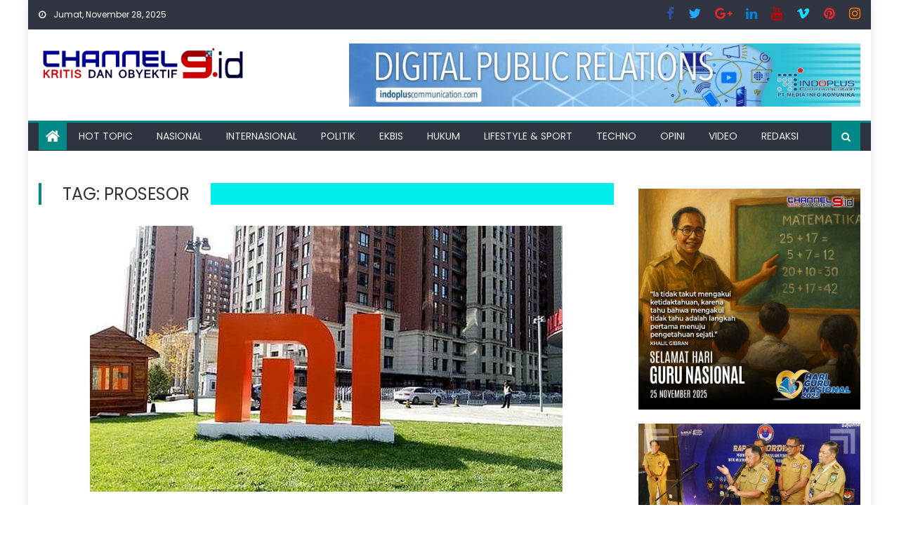

--- FILE ---
content_type: text/html; charset=UTF-8
request_url: https://channel9.id/tag/prosesor/
body_size: 19095
content:
<!DOCTYPE html>
<html lang="id">
<head>
    <meta charset="UTF-8">
    <meta name="viewport" content="width=device-width, initial-scale=1">
    <link rel="profile" href="http://gmpg.org/xfn/11">
    <link rel="pingback" href="https://channel9.id/xmlrpc.php">
    <meta name='robots' content='index, follow, max-image-preview:large, max-snippet:-1, max-video-preview:-1' />
	<style>img:is([sizes="auto" i], [sizes^="auto," i]) { contain-intrinsic-size: 3000px 1500px }</style>
	
	<!-- This site is optimized with the Yoast SEO plugin v26.4 - https://yoast.com/wordpress/plugins/seo/ -->
	<title>prosesor Archives -</title>
	<link rel="canonical" href="https://channel9.id/tag/prosesor/" />
	<meta property="og:locale" content="id_ID" />
	<meta property="og:type" content="article" />
	<meta property="og:title" content="prosesor Archives -" />
	<meta property="og:url" content="https://channel9.id/tag/prosesor/" />
	<meta name="twitter:card" content="summary_large_image" />
	<!-- / Yoast SEO plugin. -->


<link rel='dns-prefetch' href='//www.googletagmanager.com' />
<link rel='dns-prefetch' href='//ajax.googleapis.com' />
<link rel='dns-prefetch' href='//fonts.googleapis.com' />
<link rel='dns-prefetch' href='//fundingchoicesmessages.google.com' />
<link rel="alternate" type="application/rss+xml" title=" &raquo; Feed" href="https://channel9.id/feed/" />
<link rel="alternate" type="application/rss+xml" title=" &raquo; Umpan Komentar" href="https://channel9.id/comments/feed/" />
<link rel="alternate" type="application/rss+xml" title=" &raquo; prosesor Umpan Tag" href="https://channel9.id/tag/prosesor/feed/" />
<style id='classic-theme-styles-inline-css' type='text/css'>
/*! This file is auto-generated */
.wp-block-button__link{color:#fff;background-color:#32373c;border-radius:9999px;box-shadow:none;text-decoration:none;padding:calc(.667em + 2px) calc(1.333em + 2px);font-size:1.125em}.wp-block-file__button{background:#32373c;color:#fff;text-decoration:none}
</style>
<style id='global-styles-inline-css' type='text/css'>
:root{--wp--preset--aspect-ratio--square: 1;--wp--preset--aspect-ratio--4-3: 4/3;--wp--preset--aspect-ratio--3-4: 3/4;--wp--preset--aspect-ratio--3-2: 3/2;--wp--preset--aspect-ratio--2-3: 2/3;--wp--preset--aspect-ratio--16-9: 16/9;--wp--preset--aspect-ratio--9-16: 9/16;--wp--preset--color--black: #000000;--wp--preset--color--cyan-bluish-gray: #abb8c3;--wp--preset--color--white: #ffffff;--wp--preset--color--pale-pink: #f78da7;--wp--preset--color--vivid-red: #cf2e2e;--wp--preset--color--luminous-vivid-orange: #ff6900;--wp--preset--color--luminous-vivid-amber: #fcb900;--wp--preset--color--light-green-cyan: #7bdcb5;--wp--preset--color--vivid-green-cyan: #00d084;--wp--preset--color--pale-cyan-blue: #8ed1fc;--wp--preset--color--vivid-cyan-blue: #0693e3;--wp--preset--color--vivid-purple: #9b51e0;--wp--preset--gradient--vivid-cyan-blue-to-vivid-purple: linear-gradient(135deg,rgba(6,147,227,1) 0%,rgb(155,81,224) 100%);--wp--preset--gradient--light-green-cyan-to-vivid-green-cyan: linear-gradient(135deg,rgb(122,220,180) 0%,rgb(0,208,130) 100%);--wp--preset--gradient--luminous-vivid-amber-to-luminous-vivid-orange: linear-gradient(135deg,rgba(252,185,0,1) 0%,rgba(255,105,0,1) 100%);--wp--preset--gradient--luminous-vivid-orange-to-vivid-red: linear-gradient(135deg,rgba(255,105,0,1) 0%,rgb(207,46,46) 100%);--wp--preset--gradient--very-light-gray-to-cyan-bluish-gray: linear-gradient(135deg,rgb(238,238,238) 0%,rgb(169,184,195) 100%);--wp--preset--gradient--cool-to-warm-spectrum: linear-gradient(135deg,rgb(74,234,220) 0%,rgb(151,120,209) 20%,rgb(207,42,186) 40%,rgb(238,44,130) 60%,rgb(251,105,98) 80%,rgb(254,248,76) 100%);--wp--preset--gradient--blush-light-purple: linear-gradient(135deg,rgb(255,206,236) 0%,rgb(152,150,240) 100%);--wp--preset--gradient--blush-bordeaux: linear-gradient(135deg,rgb(254,205,165) 0%,rgb(254,45,45) 50%,rgb(107,0,62) 100%);--wp--preset--gradient--luminous-dusk: linear-gradient(135deg,rgb(255,203,112) 0%,rgb(199,81,192) 50%,rgb(65,88,208) 100%);--wp--preset--gradient--pale-ocean: linear-gradient(135deg,rgb(255,245,203) 0%,rgb(182,227,212) 50%,rgb(51,167,181) 100%);--wp--preset--gradient--electric-grass: linear-gradient(135deg,rgb(202,248,128) 0%,rgb(113,206,126) 100%);--wp--preset--gradient--midnight: linear-gradient(135deg,rgb(2,3,129) 0%,rgb(40,116,252) 100%);--wp--preset--font-size--small: 13px;--wp--preset--font-size--medium: 20px;--wp--preset--font-size--large: 36px;--wp--preset--font-size--x-large: 42px;--wp--preset--spacing--20: 0.44rem;--wp--preset--spacing--30: 0.67rem;--wp--preset--spacing--40: 1rem;--wp--preset--spacing--50: 1.5rem;--wp--preset--spacing--60: 2.25rem;--wp--preset--spacing--70: 3.38rem;--wp--preset--spacing--80: 5.06rem;--wp--preset--shadow--natural: 6px 6px 9px rgba(0, 0, 0, 0.2);--wp--preset--shadow--deep: 12px 12px 50px rgba(0, 0, 0, 0.4);--wp--preset--shadow--sharp: 6px 6px 0px rgba(0, 0, 0, 0.2);--wp--preset--shadow--outlined: 6px 6px 0px -3px rgba(255, 255, 255, 1), 6px 6px rgba(0, 0, 0, 1);--wp--preset--shadow--crisp: 6px 6px 0px rgba(0, 0, 0, 1);}:where(.is-layout-flex){gap: 0.5em;}:where(.is-layout-grid){gap: 0.5em;}body .is-layout-flex{display: flex;}.is-layout-flex{flex-wrap: wrap;align-items: center;}.is-layout-flex > :is(*, div){margin: 0;}body .is-layout-grid{display: grid;}.is-layout-grid > :is(*, div){margin: 0;}:where(.wp-block-columns.is-layout-flex){gap: 2em;}:where(.wp-block-columns.is-layout-grid){gap: 2em;}:where(.wp-block-post-template.is-layout-flex){gap: 1.25em;}:where(.wp-block-post-template.is-layout-grid){gap: 1.25em;}.has-black-color{color: var(--wp--preset--color--black) !important;}.has-cyan-bluish-gray-color{color: var(--wp--preset--color--cyan-bluish-gray) !important;}.has-white-color{color: var(--wp--preset--color--white) !important;}.has-pale-pink-color{color: var(--wp--preset--color--pale-pink) !important;}.has-vivid-red-color{color: var(--wp--preset--color--vivid-red) !important;}.has-luminous-vivid-orange-color{color: var(--wp--preset--color--luminous-vivid-orange) !important;}.has-luminous-vivid-amber-color{color: var(--wp--preset--color--luminous-vivid-amber) !important;}.has-light-green-cyan-color{color: var(--wp--preset--color--light-green-cyan) !important;}.has-vivid-green-cyan-color{color: var(--wp--preset--color--vivid-green-cyan) !important;}.has-pale-cyan-blue-color{color: var(--wp--preset--color--pale-cyan-blue) !important;}.has-vivid-cyan-blue-color{color: var(--wp--preset--color--vivid-cyan-blue) !important;}.has-vivid-purple-color{color: var(--wp--preset--color--vivid-purple) !important;}.has-black-background-color{background-color: var(--wp--preset--color--black) !important;}.has-cyan-bluish-gray-background-color{background-color: var(--wp--preset--color--cyan-bluish-gray) !important;}.has-white-background-color{background-color: var(--wp--preset--color--white) !important;}.has-pale-pink-background-color{background-color: var(--wp--preset--color--pale-pink) !important;}.has-vivid-red-background-color{background-color: var(--wp--preset--color--vivid-red) !important;}.has-luminous-vivid-orange-background-color{background-color: var(--wp--preset--color--luminous-vivid-orange) !important;}.has-luminous-vivid-amber-background-color{background-color: var(--wp--preset--color--luminous-vivid-amber) !important;}.has-light-green-cyan-background-color{background-color: var(--wp--preset--color--light-green-cyan) !important;}.has-vivid-green-cyan-background-color{background-color: var(--wp--preset--color--vivid-green-cyan) !important;}.has-pale-cyan-blue-background-color{background-color: var(--wp--preset--color--pale-cyan-blue) !important;}.has-vivid-cyan-blue-background-color{background-color: var(--wp--preset--color--vivid-cyan-blue) !important;}.has-vivid-purple-background-color{background-color: var(--wp--preset--color--vivid-purple) !important;}.has-black-border-color{border-color: var(--wp--preset--color--black) !important;}.has-cyan-bluish-gray-border-color{border-color: var(--wp--preset--color--cyan-bluish-gray) !important;}.has-white-border-color{border-color: var(--wp--preset--color--white) !important;}.has-pale-pink-border-color{border-color: var(--wp--preset--color--pale-pink) !important;}.has-vivid-red-border-color{border-color: var(--wp--preset--color--vivid-red) !important;}.has-luminous-vivid-orange-border-color{border-color: var(--wp--preset--color--luminous-vivid-orange) !important;}.has-luminous-vivid-amber-border-color{border-color: var(--wp--preset--color--luminous-vivid-amber) !important;}.has-light-green-cyan-border-color{border-color: var(--wp--preset--color--light-green-cyan) !important;}.has-vivid-green-cyan-border-color{border-color: var(--wp--preset--color--vivid-green-cyan) !important;}.has-pale-cyan-blue-border-color{border-color: var(--wp--preset--color--pale-cyan-blue) !important;}.has-vivid-cyan-blue-border-color{border-color: var(--wp--preset--color--vivid-cyan-blue) !important;}.has-vivid-purple-border-color{border-color: var(--wp--preset--color--vivid-purple) !important;}.has-vivid-cyan-blue-to-vivid-purple-gradient-background{background: var(--wp--preset--gradient--vivid-cyan-blue-to-vivid-purple) !important;}.has-light-green-cyan-to-vivid-green-cyan-gradient-background{background: var(--wp--preset--gradient--light-green-cyan-to-vivid-green-cyan) !important;}.has-luminous-vivid-amber-to-luminous-vivid-orange-gradient-background{background: var(--wp--preset--gradient--luminous-vivid-amber-to-luminous-vivid-orange) !important;}.has-luminous-vivid-orange-to-vivid-red-gradient-background{background: var(--wp--preset--gradient--luminous-vivid-orange-to-vivid-red) !important;}.has-very-light-gray-to-cyan-bluish-gray-gradient-background{background: var(--wp--preset--gradient--very-light-gray-to-cyan-bluish-gray) !important;}.has-cool-to-warm-spectrum-gradient-background{background: var(--wp--preset--gradient--cool-to-warm-spectrum) !important;}.has-blush-light-purple-gradient-background{background: var(--wp--preset--gradient--blush-light-purple) !important;}.has-blush-bordeaux-gradient-background{background: var(--wp--preset--gradient--blush-bordeaux) !important;}.has-luminous-dusk-gradient-background{background: var(--wp--preset--gradient--luminous-dusk) !important;}.has-pale-ocean-gradient-background{background: var(--wp--preset--gradient--pale-ocean) !important;}.has-electric-grass-gradient-background{background: var(--wp--preset--gradient--electric-grass) !important;}.has-midnight-gradient-background{background: var(--wp--preset--gradient--midnight) !important;}.has-small-font-size{font-size: var(--wp--preset--font-size--small) !important;}.has-medium-font-size{font-size: var(--wp--preset--font-size--medium) !important;}.has-large-font-size{font-size: var(--wp--preset--font-size--large) !important;}.has-x-large-font-size{font-size: var(--wp--preset--font-size--x-large) !important;}
:where(.wp-block-post-template.is-layout-flex){gap: 1.25em;}:where(.wp-block-post-template.is-layout-grid){gap: 1.25em;}
:where(.wp-block-columns.is-layout-flex){gap: 2em;}:where(.wp-block-columns.is-layout-grid){gap: 2em;}
:root :where(.wp-block-pullquote){font-size: 1.5em;line-height: 1.6;}
</style>
<link rel='stylesheet' id='wpo_min-header-0-css' href='https://channel9.id/wp-content/cache/wpo-minify/1760701722/assets/wpo-minify-header-76db341e.min.css' type='text/css' media='all' />
<link rel='stylesheet' id='ql-jquery-ui-css' href='//ajax.googleapis.com/ajax/libs/jqueryui/1.12.1/themes/smoothness/jquery-ui.css' type='text/css' media='all' />
<link rel='stylesheet' id='wpo_min-header-2-css' href='https://channel9.id/wp-content/cache/wpo-minify/1760701722/assets/wpo-minify-header-397e397e.min.css' type='text/css' media='all' />
<script type="text/javascript" src="https://channel9.id/wp-content/cache/wpo-minify/1760701722/assets/wpo-minify-header-cd7f1726.min.js" id="wpo_min-header-0-js"></script>

<!-- Potongan tag Google (gtag.js) ditambahkan oleh Site Kit -->
<!-- Snippet Google Analytics telah ditambahkan oleh Site Kit -->
<script type="text/javascript" src="https://www.googletagmanager.com/gtag/js?id=GT-K8GZNRS" id="google_gtagjs-js" async></script>
<script type="text/javascript" id="google_gtagjs-js-after">
/* <![CDATA[ */
window.dataLayer = window.dataLayer || [];function gtag(){dataLayer.push(arguments);}
gtag("set","linker",{"domains":["channel9.id"]});
gtag("js", new Date());
gtag("set", "developer_id.dZTNiMT", true);
gtag("config", "GT-K8GZNRS");
/* ]]> */
</script>
<link rel="https://api.w.org/" href="https://channel9.id/wp-json/" /><link rel="alternate" title="JSON" type="application/json" href="https://channel9.id/wp-json/wp/v2/tags/80" /><link rel="EditURI" type="application/rsd+xml" title="RSD" href="https://channel9.id/xmlrpc.php?rsd" />
<meta name="generator" content="WordPress 6.8.3" />
<meta name="generator" content="Site Kit by Google 1.166.0" /><script data-ad-client="ca-pub-3084395613683637" async src="https://pagead2.googlesyndication.com/pagead/js/adsbygoogle.js"></script>
<!-- Global site tag (gtag.js) - Google Analytics -->
<script async src="https://www.googletagmanager.com/gtag/js?id=UA-144509231-1"></script>
<script>
  window.dataLayer = window.dataLayer || [];
  function gtag(){dataLayer.push(arguments);}
  gtag('js', new Date());

  gtag('config', 'UA-144509231-1');
</script>        <style type="text/css">
            .category-button.mgs-cat-6951 a { background: #1e73be}
.category-button.mgs-cat-6951 a:hover { background: #00418c}
.block-header.mgs-cat-6951 { border-left: 2px solid #1e73be }
.block-header.mgs-cat-6951 .block-title { background:#1e73be }
.block-header.mgs-cat-6951, #content .block-header.mgs-cat-6951 .block-title:after { border-bottom-color:#1e73be }
#content .block-header.mgs-cat-6951{ background-color:#00418c }
.rtl .block-header.mgs-cat-6951 { border-left: none; border-right: 2px solid #1e73be }
.archive .page-header.mgs-cat-6951 { background-color:#1e73be; border-left: 4px solid #1e73be }
.rtl.archive .page-header.mgs-cat-6951 { border-left: none; border-right: 4px solid #1e73be }
#site-navigation ul li.mgs-cat-6951 { border-bottom-color: #1e73be }
.category-button.mgs-cat-6952 a { background: #81d742}
.category-button.mgs-cat-6952 a:hover { background: #4fa510}
.block-header.mgs-cat-6952 { border-left: 2px solid #81d742 }
.block-header.mgs-cat-6952 .block-title { background:#81d742 }
.block-header.mgs-cat-6952, #content .block-header.mgs-cat-6952 .block-title:after { border-bottom-color:#81d742 }
#content .block-header.mgs-cat-6952{ background-color:#4fa510 }
.rtl .block-header.mgs-cat-6952 { border-left: none; border-right: 2px solid #81d742 }
.archive .page-header.mgs-cat-6952 { background-color:#81d742; border-left: 4px solid #81d742 }
.rtl.archive .page-header.mgs-cat-6952 { border-left: none; border-right: 4px solid #81d742 }
#site-navigation ul li.mgs-cat-6952 { border-bottom-color: #81d742 }
.category-button.mgs-cat-6953 a { background: #eeee22}
.category-button.mgs-cat-6953 a:hover { background: #bcbc00}
.block-header.mgs-cat-6953 { border-left: 2px solid #eeee22 }
.block-header.mgs-cat-6953 .block-title { background:#eeee22 }
.block-header.mgs-cat-6953, #content .block-header.mgs-cat-6953 .block-title:after { border-bottom-color:#eeee22 }
#content .block-header.mgs-cat-6953{ background-color:#bcbc00 }
.rtl .block-header.mgs-cat-6953 { border-left: none; border-right: 2px solid #eeee22 }
.archive .page-header.mgs-cat-6953 { background-color:#eeee22; border-left: 4px solid #eeee22 }
.rtl.archive .page-header.mgs-cat-6953 { border-left: none; border-right: 4px solid #eeee22 }
#site-navigation ul li.mgs-cat-6953 { border-bottom-color: #eeee22 }
.category-button.mgs-cat-6955 a { background: #4f1793}
.category-button.mgs-cat-6955 a:hover { background: #1d0061}
.block-header.mgs-cat-6955 { border-left: 2px solid #4f1793 }
.block-header.mgs-cat-6955 .block-title { background:#4f1793 }
.block-header.mgs-cat-6955, #content .block-header.mgs-cat-6955 .block-title:after { border-bottom-color:#4f1793 }
#content .block-header.mgs-cat-6955{ background-color:#1d0061 }
.rtl .block-header.mgs-cat-6955 { border-left: none; border-right: 2px solid #4f1793 }
.archive .page-header.mgs-cat-6955 { background-color:#4f1793; border-left: 4px solid #4f1793 }
.rtl.archive .page-header.mgs-cat-6955 { border-left: none; border-right: 4px solid #4f1793 }
#site-navigation ul li.mgs-cat-6955 { border-bottom-color: #4f1793 }
.category-button.mgs-cat-6956 a { background: #f42800}
.category-button.mgs-cat-6956 a:hover { background: #c20000}
.block-header.mgs-cat-6956 { border-left: 2px solid #f42800 }
.block-header.mgs-cat-6956 .block-title { background:#f42800 }
.block-header.mgs-cat-6956, #content .block-header.mgs-cat-6956 .block-title:after { border-bottom-color:#f42800 }
#content .block-header.mgs-cat-6956{ background-color:#c20000 }
.rtl .block-header.mgs-cat-6956 { border-left: none; border-right: 2px solid #f42800 }
.archive .page-header.mgs-cat-6956 { background-color:#f42800; border-left: 4px solid #f42800 }
.rtl.archive .page-header.mgs-cat-6956 { border-left: none; border-right: 4px solid #f42800 }
#site-navigation ul li.mgs-cat-6956 { border-bottom-color: #f42800 }
.category-button.mgs-cat-6957 a { background: #dd9933}
.category-button.mgs-cat-6957 a:hover { background: #ab6701}
.block-header.mgs-cat-6957 { border-left: 2px solid #dd9933 }
.block-header.mgs-cat-6957 .block-title { background:#dd9933 }
.block-header.mgs-cat-6957, #content .block-header.mgs-cat-6957 .block-title:after { border-bottom-color:#dd9933 }
#content .block-header.mgs-cat-6957{ background-color:#ab6701 }
.rtl .block-header.mgs-cat-6957 { border-left: none; border-right: 2px solid #dd9933 }
.archive .page-header.mgs-cat-6957 { background-color:#dd9933; border-left: 4px solid #dd9933 }
.rtl.archive .page-header.mgs-cat-6957 { border-left: none; border-right: 4px solid #dd9933 }
#site-navigation ul li.mgs-cat-6957 { border-bottom-color: #dd9933 }
.category-button.mgs-cat-6959 a { background: #69cc00}
.category-button.mgs-cat-6959 a:hover { background: #379a00}
.block-header.mgs-cat-6959 { border-left: 2px solid #69cc00 }
.block-header.mgs-cat-6959 .block-title { background:#69cc00 }
.block-header.mgs-cat-6959, #content .block-header.mgs-cat-6959 .block-title:after { border-bottom-color:#69cc00 }
#content .block-header.mgs-cat-6959{ background-color:#379a00 }
.rtl .block-header.mgs-cat-6959 { border-left: none; border-right: 2px solid #69cc00 }
.archive .page-header.mgs-cat-6959 { background-color:#69cc00; border-left: 4px solid #69cc00 }
.rtl.archive .page-header.mgs-cat-6959 { border-left: none; border-right: 4px solid #69cc00 }
#site-navigation ul li.mgs-cat-6959 { border-bottom-color: #69cc00 }
.category-button.mgs-cat-6960 a { background: #dd3333}
.category-button.mgs-cat-6960 a:hover { background: #ab0101}
.block-header.mgs-cat-6960 { border-left: 2px solid #dd3333 }
.block-header.mgs-cat-6960 .block-title { background:#dd3333 }
.block-header.mgs-cat-6960, #content .block-header.mgs-cat-6960 .block-title:after { border-bottom-color:#dd3333 }
#content .block-header.mgs-cat-6960{ background-color:#ab0101 }
.rtl .block-header.mgs-cat-6960 { border-left: none; border-right: 2px solid #dd3333 }
.archive .page-header.mgs-cat-6960 { background-color:#dd3333; border-left: 4px solid #dd3333 }
.rtl.archive .page-header.mgs-cat-6960 { border-left: none; border-right: 4px solid #dd3333 }
#site-navigation ul li.mgs-cat-6960 { border-bottom-color: #dd3333 }
#content .block-header, #content .related-articles-wrapper .widget-title-wrapper, #content .widget .widget-title-wrapper,
			 #secondary .block-header, #secondary .widget .widget-title-wrapper, #secondary .related-articles-wrapper .widget-title-wrapper{background:none; background-color:transparent!important}
        </style>
        
<!-- Meta tag Google AdSense ditambahkan oleh Site Kit -->
<meta name="google-adsense-platform-account" content="ca-host-pub-2644536267352236">
<meta name="google-adsense-platform-domain" content="sitekit.withgoogle.com">
<!-- Akhir tag meta Google AdSense yang ditambahkan oleh Site Kit -->


<script type="application/ld+json" class="saswp-schema-markup-output">
[{"@context":"https:\/\/schema.org\/","@type":"CollectionPage","@id":"https:\/\/channel9.id\/tag\/prosesor\/#CollectionPage","headline":"prosesor","description":"","url":"https:\/\/channel9.id\/tag\/prosesor\/","hasPart":[{"@type":"Article","headline":"Baru Diumumkan, Xiaomi Segera Rilis Smartphone dengan Snapdragon 675","url":"https:\/\/channel9.id\/baru-diumumkan-xiaomi-segera-rilis-smartphone-dengan-snapdragon-675\/","datePublished":"2018-10-24T13:06:27+07:00","dateModified":"2018-10-24T13:06:27+07:00","mainEntityOfPage":"https:\/\/channel9.id\/baru-diumumkan-xiaomi-segera-rilis-smartphone-dengan-snapdragon-675\/","author":{"@type":"Person","name":"Azis","url":"https:\/\/channel9.id\/author\/azis\/","sameAs":[],"image":{"@type":"ImageObject","url":"https:\/\/secure.gravatar.com\/avatar\/c1468adb80f19f2a43c39bb03fb535b0507d91d13fba9edbc2b218e166de2c6f?s=96&d=mm&r=g","height":96,"width":96}},"publisher":{"@type":"Organization","name":"channel9 corp","url":"http:\/\/localhost\/wp1","logo":{"@type":"ImageObject","url":"http:\/\/localhost\/wp1\/wp-content\/uploads\/2020\/08\/logochannel9-1.png","width":400,"height":75}},"image":[{"@type":"ImageObject","@id":"https:\/\/channel9.id\/baru-diumumkan-xiaomi-segera-rilis-smartphone-dengan-snapdragon-675\/#primaryimage","url":"https:\/\/channel9.id\/wp-content\/uploads\/2018\/10\/029429100_1539233326-logo_Xiaomi_Agustin-1200x676.jpg","width":"1200","height":"676"}]}]},

{"@context":"https:\/\/schema.org\/","@graph":[{"@context":"https:\/\/schema.org\/","@type":"SiteNavigationElement","@id":"https:\/\/channel9.id\/#hot-topic","name":"Hot Topic","url":"https:\/\/channel9.id\/category\/hot-topic\/"},{"@context":"https:\/\/schema.org\/","@type":"SiteNavigationElement","@id":"https:\/\/channel9.id\/#nasional","name":"Nasional","url":"https:\/\/channel9.id\/category\/nasional\/"},{"@context":"https:\/\/schema.org\/","@type":"SiteNavigationElement","@id":"https:\/\/channel9.id\/#internasional","name":"Internasional","url":"https:\/\/channel9.id\/category\/internasional\/"},{"@context":"https:\/\/schema.org\/","@type":"SiteNavigationElement","@id":"https:\/\/channel9.id\/#politik","name":"Politik","url":"https:\/\/channel9.id\/category\/politik\/"},{"@context":"https:\/\/schema.org\/","@type":"SiteNavigationElement","@id":"https:\/\/channel9.id\/#ekbis","name":"Ekbis","url":"https:\/\/channel9.id\/category\/ekbis\/"},{"@context":"https:\/\/schema.org\/","@type":"SiteNavigationElement","@id":"https:\/\/channel9.id\/#hukum","name":"Hukum","url":"https:\/\/channel9.id\/category\/hukum\/"},{"@context":"https:\/\/schema.org\/","@type":"SiteNavigationElement","@id":"https:\/\/channel9.id\/#lifestyle-sport","name":"Lifestyle &amp; Sport","url":"https:\/\/channel9.id\/category\/lifestyle-sport\/"},{"@context":"https:\/\/schema.org\/","@type":"SiteNavigationElement","@id":"https:\/\/channel9.id\/#techno","name":"Techno","url":"https:\/\/channel9.id\/category\/techno\/"},{"@context":"https:\/\/schema.org\/","@type":"SiteNavigationElement","@id":"https:\/\/channel9.id\/#opini","name":"Opini","url":"https:\/\/channel9.id\/category\/opini\/"},{"@context":"https:\/\/schema.org\/","@type":"SiteNavigationElement","@id":"https:\/\/channel9.id\/#video","name":"video","url":"https:\/\/channel9.id\/category\/video\/"},{"@context":"https:\/\/schema.org\/","@type":"SiteNavigationElement","@id":"https:\/\/channel9.id\/#redaksi","name":"Redaksi","url":"https:\/\/channel9.id\/about-us\/"}]},

{"@context":"https:\/\/schema.org\/","@type":"BreadcrumbList","@id":"https:\/\/channel9.id\/tag\/prosesor\/#breadcrumb","itemListElement":[{"@type":"ListItem","position":1,"item":{"@id":"https:\/\/channel9.id","name":"channel9 corp"}},{"@type":"ListItem","position":2,"item":{"@id":"https:\/\/channel9.id\/tag\/prosesor\/","name":"prosesor"}}]}]
</script>


<!-- Snippet Google AdSense Ad Blocking Recovery ditambahkan oleh Site Kit -->
<script async src="https://fundingchoicesmessages.google.com/i/pub-3758294849181988?ers=1" nonce="BOPBWV0RAWlB9ScYrHmqvQ"></script><script nonce="BOPBWV0RAWlB9ScYrHmqvQ">(function() {function signalGooglefcPresent() {if (!window.frames['googlefcPresent']) {if (document.body) {const iframe = document.createElement('iframe'); iframe.style = 'width: 0; height: 0; border: none; z-index: -1000; left: -1000px; top: -1000px;'; iframe.style.display = 'none'; iframe.name = 'googlefcPresent'; document.body.appendChild(iframe);} else {setTimeout(signalGooglefcPresent, 0);}}}signalGooglefcPresent();})();</script>
<!-- Snippet End Google AdSense Ad Blocking Recovery ditambahkan oleh Site Kit -->

<!-- Snippet Google AdSense Ad Blocking Recovery Error Protection ditambahkan oleh Site Kit -->
<script>(function(){'use strict';function aa(a){var b=0;return function(){return b<a.length?{done:!1,value:a[b++]}:{done:!0}}}var ba="function"==typeof Object.defineProperties?Object.defineProperty:function(a,b,c){if(a==Array.prototype||a==Object.prototype)return a;a[b]=c.value;return a};
function ea(a){a=["object"==typeof globalThis&&globalThis,a,"object"==typeof window&&window,"object"==typeof self&&self,"object"==typeof global&&global];for(var b=0;b<a.length;++b){var c=a[b];if(c&&c.Math==Math)return c}throw Error("Cannot find global object");}var fa=ea(this);function ha(a,b){if(b)a:{var c=fa;a=a.split(".");for(var d=0;d<a.length-1;d++){var e=a[d];if(!(e in c))break a;c=c[e]}a=a[a.length-1];d=c[a];b=b(d);b!=d&&null!=b&&ba(c,a,{configurable:!0,writable:!0,value:b})}}
var ia="function"==typeof Object.create?Object.create:function(a){function b(){}b.prototype=a;return new b},l;if("function"==typeof Object.setPrototypeOf)l=Object.setPrototypeOf;else{var m;a:{var ja={a:!0},ka={};try{ka.__proto__=ja;m=ka.a;break a}catch(a){}m=!1}l=m?function(a,b){a.__proto__=b;if(a.__proto__!==b)throw new TypeError(a+" is not extensible");return a}:null}var la=l;
function n(a,b){a.prototype=ia(b.prototype);a.prototype.constructor=a;if(la)la(a,b);else for(var c in b)if("prototype"!=c)if(Object.defineProperties){var d=Object.getOwnPropertyDescriptor(b,c);d&&Object.defineProperty(a,c,d)}else a[c]=b[c];a.A=b.prototype}function ma(){for(var a=Number(this),b=[],c=a;c<arguments.length;c++)b[c-a]=arguments[c];return b}
var na="function"==typeof Object.assign?Object.assign:function(a,b){for(var c=1;c<arguments.length;c++){var d=arguments[c];if(d)for(var e in d)Object.prototype.hasOwnProperty.call(d,e)&&(a[e]=d[e])}return a};ha("Object.assign",function(a){return a||na});/*

 Copyright The Closure Library Authors.
 SPDX-License-Identifier: Apache-2.0
*/
var p=this||self;function q(a){return a};var t,u;a:{for(var oa=["CLOSURE_FLAGS"],v=p,x=0;x<oa.length;x++)if(v=v[oa[x]],null==v){u=null;break a}u=v}var pa=u&&u[610401301];t=null!=pa?pa:!1;var z,qa=p.navigator;z=qa?qa.userAgentData||null:null;function A(a){return t?z?z.brands.some(function(b){return(b=b.brand)&&-1!=b.indexOf(a)}):!1:!1}function B(a){var b;a:{if(b=p.navigator)if(b=b.userAgent)break a;b=""}return-1!=b.indexOf(a)};function C(){return t?!!z&&0<z.brands.length:!1}function D(){return C()?A("Chromium"):(B("Chrome")||B("CriOS"))&&!(C()?0:B("Edge"))||B("Silk")};var ra=C()?!1:B("Trident")||B("MSIE");!B("Android")||D();D();B("Safari")&&(D()||(C()?0:B("Coast"))||(C()?0:B("Opera"))||(C()?0:B("Edge"))||(C()?A("Microsoft Edge"):B("Edg/"))||C()&&A("Opera"));var sa={},E=null;var ta="undefined"!==typeof Uint8Array,ua=!ra&&"function"===typeof btoa;var F="function"===typeof Symbol&&"symbol"===typeof Symbol()?Symbol():void 0,G=F?function(a,b){a[F]|=b}:function(a,b){void 0!==a.g?a.g|=b:Object.defineProperties(a,{g:{value:b,configurable:!0,writable:!0,enumerable:!1}})};function va(a){var b=H(a);1!==(b&1)&&(Object.isFrozen(a)&&(a=Array.prototype.slice.call(a)),I(a,b|1))}
var H=F?function(a){return a[F]|0}:function(a){return a.g|0},J=F?function(a){return a[F]}:function(a){return a.g},I=F?function(a,b){a[F]=b}:function(a,b){void 0!==a.g?a.g=b:Object.defineProperties(a,{g:{value:b,configurable:!0,writable:!0,enumerable:!1}})};function wa(){var a=[];G(a,1);return a}function xa(a,b){I(b,(a|0)&-99)}function K(a,b){I(b,(a|34)&-73)}function L(a){a=a>>11&1023;return 0===a?536870912:a};var M={};function N(a){return null!==a&&"object"===typeof a&&!Array.isArray(a)&&a.constructor===Object}var O,ya=[];I(ya,39);O=Object.freeze(ya);var P;function Q(a,b){P=b;a=new a(b);P=void 0;return a}
function R(a,b,c){null==a&&(a=P);P=void 0;if(null==a){var d=96;c?(a=[c],d|=512):a=[];b&&(d=d&-2095105|(b&1023)<<11)}else{if(!Array.isArray(a))throw Error();d=H(a);if(d&64)return a;d|=64;if(c&&(d|=512,c!==a[0]))throw Error();a:{c=a;var e=c.length;if(e){var f=e-1,g=c[f];if(N(g)){d|=256;b=(d>>9&1)-1;e=f-b;1024<=e&&(za(c,b,g),e=1023);d=d&-2095105|(e&1023)<<11;break a}}b&&(g=(d>>9&1)-1,b=Math.max(b,e-g),1024<b&&(za(c,g,{}),d|=256,b=1023),d=d&-2095105|(b&1023)<<11)}}I(a,d);return a}
function za(a,b,c){for(var d=1023+b,e=a.length,f=d;f<e;f++){var g=a[f];null!=g&&g!==c&&(c[f-b]=g)}a.length=d+1;a[d]=c};function Aa(a){switch(typeof a){case "number":return isFinite(a)?a:String(a);case "boolean":return a?1:0;case "object":if(a&&!Array.isArray(a)&&ta&&null!=a&&a instanceof Uint8Array){if(ua){for(var b="",c=0,d=a.length-10240;c<d;)b+=String.fromCharCode.apply(null,a.subarray(c,c+=10240));b+=String.fromCharCode.apply(null,c?a.subarray(c):a);a=btoa(b)}else{void 0===b&&(b=0);if(!E){E={};c="ABCDEFGHIJKLMNOPQRSTUVWXYZabcdefghijklmnopqrstuvwxyz0123456789".split("");d=["+/=","+/","-_=","-_.","-_"];for(var e=
0;5>e;e++){var f=c.concat(d[e].split(""));sa[e]=f;for(var g=0;g<f.length;g++){var h=f[g];void 0===E[h]&&(E[h]=g)}}}b=sa[b];c=Array(Math.floor(a.length/3));d=b[64]||"";for(e=f=0;f<a.length-2;f+=3){var k=a[f],w=a[f+1];h=a[f+2];g=b[k>>2];k=b[(k&3)<<4|w>>4];w=b[(w&15)<<2|h>>6];h=b[h&63];c[e++]=g+k+w+h}g=0;h=d;switch(a.length-f){case 2:g=a[f+1],h=b[(g&15)<<2]||d;case 1:a=a[f],c[e]=b[a>>2]+b[(a&3)<<4|g>>4]+h+d}a=c.join("")}return a}}return a};function Ba(a,b,c){a=Array.prototype.slice.call(a);var d=a.length,e=b&256?a[d-1]:void 0;d+=e?-1:0;for(b=b&512?1:0;b<d;b++)a[b]=c(a[b]);if(e){b=a[b]={};for(var f in e)Object.prototype.hasOwnProperty.call(e,f)&&(b[f]=c(e[f]))}return a}function Da(a,b,c,d,e,f){if(null!=a){if(Array.isArray(a))a=e&&0==a.length&&H(a)&1?void 0:f&&H(a)&2?a:Ea(a,b,c,void 0!==d,e,f);else if(N(a)){var g={},h;for(h in a)Object.prototype.hasOwnProperty.call(a,h)&&(g[h]=Da(a[h],b,c,d,e,f));a=g}else a=b(a,d);return a}}
function Ea(a,b,c,d,e,f){var g=d||c?H(a):0;d=d?!!(g&32):void 0;a=Array.prototype.slice.call(a);for(var h=0;h<a.length;h++)a[h]=Da(a[h],b,c,d,e,f);c&&c(g,a);return a}function Fa(a){return a.s===M?a.toJSON():Aa(a)};function Ga(a,b,c){c=void 0===c?K:c;if(null!=a){if(ta&&a instanceof Uint8Array)return b?a:new Uint8Array(a);if(Array.isArray(a)){var d=H(a);if(d&2)return a;if(b&&!(d&64)&&(d&32||0===d))return I(a,d|34),a;a=Ea(a,Ga,d&4?K:c,!0,!1,!0);b=H(a);b&4&&b&2&&Object.freeze(a);return a}a.s===M&&(b=a.h,c=J(b),a=c&2?a:Q(a.constructor,Ha(b,c,!0)));return a}}function Ha(a,b,c){var d=c||b&2?K:xa,e=!!(b&32);a=Ba(a,b,function(f){return Ga(f,e,d)});G(a,32|(c?2:0));return a};function Ia(a,b){a=a.h;return Ja(a,J(a),b)}function Ja(a,b,c,d){if(-1===c)return null;if(c>=L(b)){if(b&256)return a[a.length-1][c]}else{var e=a.length;if(d&&b&256&&(d=a[e-1][c],null!=d))return d;b=c+((b>>9&1)-1);if(b<e)return a[b]}}function Ka(a,b,c,d,e){var f=L(b);if(c>=f||e){e=b;if(b&256)f=a[a.length-1];else{if(null==d)return;f=a[f+((b>>9&1)-1)]={};e|=256}f[c]=d;e&=-1025;e!==b&&I(a,e)}else a[c+((b>>9&1)-1)]=d,b&256&&(d=a[a.length-1],c in d&&delete d[c]),b&1024&&I(a,b&-1025)}
function La(a,b){var c=Ma;var d=void 0===d?!1:d;var e=a.h;var f=J(e),g=Ja(e,f,b,d);var h=!1;if(null==g||"object"!==typeof g||(h=Array.isArray(g))||g.s!==M)if(h){var k=h=H(g);0===k&&(k|=f&32);k|=f&2;k!==h&&I(g,k);c=new c(g)}else c=void 0;else c=g;c!==g&&null!=c&&Ka(e,f,b,c,d);e=c;if(null==e)return e;a=a.h;f=J(a);f&2||(g=e,c=g.h,h=J(c),g=h&2?Q(g.constructor,Ha(c,h,!1)):g,g!==e&&(e=g,Ka(a,f,b,e,d)));return e}function Na(a,b){a=Ia(a,b);return null==a||"string"===typeof a?a:void 0}
function Oa(a,b){a=Ia(a,b);return null!=a?a:0}function S(a,b){a=Na(a,b);return null!=a?a:""};function T(a,b,c){this.h=R(a,b,c)}T.prototype.toJSON=function(){var a=Ea(this.h,Fa,void 0,void 0,!1,!1);return Pa(this,a,!0)};T.prototype.s=M;T.prototype.toString=function(){return Pa(this,this.h,!1).toString()};
function Pa(a,b,c){var d=a.constructor.v,e=L(J(c?a.h:b)),f=!1;if(d){if(!c){b=Array.prototype.slice.call(b);var g;if(b.length&&N(g=b[b.length-1]))for(f=0;f<d.length;f++)if(d[f]>=e){Object.assign(b[b.length-1]={},g);break}f=!0}e=b;c=!c;g=J(a.h);a=L(g);g=(g>>9&1)-1;for(var h,k,w=0;w<d.length;w++)if(k=d[w],k<a){k+=g;var r=e[k];null==r?e[k]=c?O:wa():c&&r!==O&&va(r)}else h||(r=void 0,e.length&&N(r=e[e.length-1])?h=r:e.push(h={})),r=h[k],null==h[k]?h[k]=c?O:wa():c&&r!==O&&va(r)}d=b.length;if(!d)return b;
var Ca;if(N(h=b[d-1])){a:{var y=h;e={};c=!1;for(var ca in y)Object.prototype.hasOwnProperty.call(y,ca)&&(a=y[ca],Array.isArray(a)&&a!=a&&(c=!0),null!=a?e[ca]=a:c=!0);if(c){for(var rb in e){y=e;break a}y=null}}y!=h&&(Ca=!0);d--}for(;0<d;d--){h=b[d-1];if(null!=h)break;var cb=!0}if(!Ca&&!cb)return b;var da;f?da=b:da=Array.prototype.slice.call(b,0,d);b=da;f&&(b.length=d);y&&b.push(y);return b};function Qa(a){return function(b){if(null==b||""==b)b=new a;else{b=JSON.parse(b);if(!Array.isArray(b))throw Error(void 0);G(b,32);b=Q(a,b)}return b}};function Ra(a){this.h=R(a)}n(Ra,T);var Sa=Qa(Ra);var U;function V(a){this.g=a}V.prototype.toString=function(){return this.g+""};var Ta={};function Ua(){return Math.floor(2147483648*Math.random()).toString(36)+Math.abs(Math.floor(2147483648*Math.random())^Date.now()).toString(36)};function Va(a,b){b=String(b);"application/xhtml+xml"===a.contentType&&(b=b.toLowerCase());return a.createElement(b)}function Wa(a){this.g=a||p.document||document}Wa.prototype.appendChild=function(a,b){a.appendChild(b)};/*

 SPDX-License-Identifier: Apache-2.0
*/
function Xa(a,b){a.src=b instanceof V&&b.constructor===V?b.g:"type_error:TrustedResourceUrl";var c,d;(c=(b=null==(d=(c=(a.ownerDocument&&a.ownerDocument.defaultView||window).document).querySelector)?void 0:d.call(c,"script[nonce]"))?b.nonce||b.getAttribute("nonce")||"":"")&&a.setAttribute("nonce",c)};function Ya(a){a=void 0===a?document:a;return a.createElement("script")};function Za(a,b,c,d,e,f){try{var g=a.g,h=Ya(g);h.async=!0;Xa(h,b);g.head.appendChild(h);h.addEventListener("load",function(){e();d&&g.head.removeChild(h)});h.addEventListener("error",function(){0<c?Za(a,b,c-1,d,e,f):(d&&g.head.removeChild(h),f())})}catch(k){f()}};var $a=p.atob("aHR0cHM6Ly93d3cuZ3N0YXRpYy5jb20vaW1hZ2VzL2ljb25zL21hdGVyaWFsL3N5c3RlbS8xeC93YXJuaW5nX2FtYmVyXzI0ZHAucG5n"),ab=p.atob("WW91IGFyZSBzZWVpbmcgdGhpcyBtZXNzYWdlIGJlY2F1c2UgYWQgb3Igc2NyaXB0IGJsb2NraW5nIHNvZnR3YXJlIGlzIGludGVyZmVyaW5nIHdpdGggdGhpcyBwYWdlLg=="),bb=p.atob("RGlzYWJsZSBhbnkgYWQgb3Igc2NyaXB0IGJsb2NraW5nIHNvZnR3YXJlLCB0aGVuIHJlbG9hZCB0aGlzIHBhZ2Uu");function db(a,b,c){this.i=a;this.l=new Wa(this.i);this.g=null;this.j=[];this.m=!1;this.u=b;this.o=c}
function eb(a){if(a.i.body&&!a.m){var b=function(){fb(a);p.setTimeout(function(){return gb(a,3)},50)};Za(a.l,a.u,2,!0,function(){p[a.o]||b()},b);a.m=!0}}
function fb(a){for(var b=W(1,5),c=0;c<b;c++){var d=X(a);a.i.body.appendChild(d);a.j.push(d)}b=X(a);b.style.bottom="0";b.style.left="0";b.style.position="fixed";b.style.width=W(100,110).toString()+"%";b.style.zIndex=W(2147483544,2147483644).toString();b.style["background-color"]=hb(249,259,242,252,219,229);b.style["box-shadow"]="0 0 12px #888";b.style.color=hb(0,10,0,10,0,10);b.style.display="flex";b.style["justify-content"]="center";b.style["font-family"]="Roboto, Arial";c=X(a);c.style.width=W(80,
85).toString()+"%";c.style.maxWidth=W(750,775).toString()+"px";c.style.margin="24px";c.style.display="flex";c.style["align-items"]="flex-start";c.style["justify-content"]="center";d=Va(a.l.g,"IMG");d.className=Ua();d.src=$a;d.alt="Warning icon";d.style.height="24px";d.style.width="24px";d.style["padding-right"]="16px";var e=X(a),f=X(a);f.style["font-weight"]="bold";f.textContent=ab;var g=X(a);g.textContent=bb;Y(a,e,f);Y(a,e,g);Y(a,c,d);Y(a,c,e);Y(a,b,c);a.g=b;a.i.body.appendChild(a.g);b=W(1,5);for(c=
0;c<b;c++)d=X(a),a.i.body.appendChild(d),a.j.push(d)}function Y(a,b,c){for(var d=W(1,5),e=0;e<d;e++){var f=X(a);b.appendChild(f)}b.appendChild(c);c=W(1,5);for(d=0;d<c;d++)e=X(a),b.appendChild(e)}function W(a,b){return Math.floor(a+Math.random()*(b-a))}function hb(a,b,c,d,e,f){return"rgb("+W(Math.max(a,0),Math.min(b,255)).toString()+","+W(Math.max(c,0),Math.min(d,255)).toString()+","+W(Math.max(e,0),Math.min(f,255)).toString()+")"}function X(a){a=Va(a.l.g,"DIV");a.className=Ua();return a}
function gb(a,b){0>=b||null!=a.g&&0!=a.g.offsetHeight&&0!=a.g.offsetWidth||(ib(a),fb(a),p.setTimeout(function(){return gb(a,b-1)},50))}
function ib(a){var b=a.j;var c="undefined"!=typeof Symbol&&Symbol.iterator&&b[Symbol.iterator];if(c)b=c.call(b);else if("number"==typeof b.length)b={next:aa(b)};else throw Error(String(b)+" is not an iterable or ArrayLike");for(c=b.next();!c.done;c=b.next())(c=c.value)&&c.parentNode&&c.parentNode.removeChild(c);a.j=[];(b=a.g)&&b.parentNode&&b.parentNode.removeChild(b);a.g=null};function jb(a,b,c,d,e){function f(k){document.body?g(document.body):0<k?p.setTimeout(function(){f(k-1)},e):b()}function g(k){k.appendChild(h);p.setTimeout(function(){h?(0!==h.offsetHeight&&0!==h.offsetWidth?b():a(),h.parentNode&&h.parentNode.removeChild(h)):a()},d)}var h=kb(c);f(3)}function kb(a){var b=document.createElement("div");b.className=a;b.style.width="1px";b.style.height="1px";b.style.position="absolute";b.style.left="-10000px";b.style.top="-10000px";b.style.zIndex="-10000";return b};function Ma(a){this.h=R(a)}n(Ma,T);function lb(a){this.h=R(a)}n(lb,T);var mb=Qa(lb);function nb(a){a=Na(a,4)||"";if(void 0===U){var b=null;var c=p.trustedTypes;if(c&&c.createPolicy){try{b=c.createPolicy("goog#html",{createHTML:q,createScript:q,createScriptURL:q})}catch(d){p.console&&p.console.error(d.message)}U=b}else U=b}a=(b=U)?b.createScriptURL(a):a;return new V(a,Ta)};function ob(a,b){this.m=a;this.o=new Wa(a.document);this.g=b;this.j=S(this.g,1);this.u=nb(La(this.g,2));this.i=!1;b=nb(La(this.g,13));this.l=new db(a.document,b,S(this.g,12))}ob.prototype.start=function(){pb(this)};
function pb(a){qb(a);Za(a.o,a.u,3,!1,function(){a:{var b=a.j;var c=p.btoa(b);if(c=p[c]){try{var d=Sa(p.atob(c))}catch(e){b=!1;break a}b=b===Na(d,1)}else b=!1}b?Z(a,S(a.g,14)):(Z(a,S(a.g,8)),eb(a.l))},function(){jb(function(){Z(a,S(a.g,7));eb(a.l)},function(){return Z(a,S(a.g,6))},S(a.g,9),Oa(a.g,10),Oa(a.g,11))})}function Z(a,b){a.i||(a.i=!0,a=new a.m.XMLHttpRequest,a.open("GET",b,!0),a.send())}function qb(a){var b=p.btoa(a.j);a.m[b]&&Z(a,S(a.g,5))};(function(a,b){p[a]=function(){var c=ma.apply(0,arguments);p[a]=function(){};b.apply(null,c)}})("__h82AlnkH6D91__",function(a){"function"===typeof window.atob&&(new ob(window,mb(window.atob(a)))).start()});}).call(this);

window.__h82AlnkH6D91__("[base64]/[base64]/[base64]/[base64]");</script>
<!-- Snippet End Google AdSense Ad Blocking Recovery Error Protection ditambahkan oleh Site Kit -->
</head>

<body class="archive tag tag-prosesor tag-80 wp-custom-logo wp-theme-newspaper-lite group-blog default_skin hfeed boxed_layout right-sidebar archive-classic">
            <div id="page" class="site">
                <a class="skip-link screen-reader-text" href="#content">Skip to content</a>
        <header id="masthead" class="site-header">
            <div class="custom-header">

		<div class="custom-header-media">
					</div>

</div><!-- .custom-header -->
                        <div class="top-header-section">
                <div class="mgs-container">
                    <div class="top-left-header">
                                    <div class="date-section">
                Jumat, November 28, 2025            </div>
                                    <nav id="top-header-navigation" class="top-navigation">
                                                    </nav>
                    </div>
                                <div class="top-social-wrapper">
                <span class="social-link"><a href="https://www.facebook.com/profile.php?id=100090494558463&#038;mibextid=ZbWKwL" target="_blank"><i class="fa fa-facebook"></i></a></span><span class="social-link"><a href="https://twitter.com/ThemeCentury" target="_blank"><i class="fa fa-twitter"></i></a></span><span class="social-link"><a href="https://plus.google.com" target="_blank"><i class="fa fa-google-plus"></i></a></span><span class="social-link"><a href="https://www.linkedin.com/in/themecentury/" target="_blank"><i class="fa fa-linkedin"></i></a></span><span class="social-link"><a href="https://youtube.com" target="_blank"><i class="fa fa-youtube"></i></a></span><span class="social-link"><a href="https://vimeo.com" target="_blank"><i class="fa fa-vimeo"></i></a></span><span class="social-link"><a href="https://pinterest.com" target="_blank"><i class="fa fa-pinterest"></i></a></span><span class="social-link"><a href="https://instagram.com/ch9.id" target="_blank"><i class="fa fa-instagram"></i></a></span>            </div><!-- .top-social-wrapper -->
                            </div> <!-- mgs-container end -->
            </div><!-- .top-header-section -->

            <div class="logo-ads-wrapper clearfix">
                <div class="mgs-container">
                    <div class="site-branding">
                        <a href="https://channel9.id/" class="custom-logo-link" rel="home"><img width="399" height="75" src="https://channel9.id/wp-content/uploads/2022/01/cropped-logochannel9-1.png" class="custom-logo" alt="" decoding="async" srcset="https://channel9.id/wp-content/uploads/2022/01/cropped-logochannel9-1.png 399w, https://channel9.id/wp-content/uploads/2022/01/cropped-logochannel9-1-300x56.png 300w" sizes="(max-width: 399px) 100vw, 399px" /></a>                                                    <div class="site-title-wrapper">
                                                                        <p class="site-title"><a href="https://channel9.id/"
                                         rel="home"></a></p>
                                                                         </div><!-- .site-title-wrapper -->
                                                        </div><!-- .site-branding -->
                                                <div class="header-ads-wrapper google-adsence">
                        <section id="block-24" class="widget widget_block widget_media_image">
<figure class="wp-block-image size-large"><a href="https://indopluscommunication.com"><img fetchpriority="high" decoding="async" width="1024" height="126" src="https://channel9.id/wp-content/uploads/2022/01/WhatsApp-Image-2022-01-19-at-11.18.56-2-1024x126.jpeg" alt="" class="wp-image-118242" srcset="https://channel9.id/wp-content/uploads/2022/01/WhatsApp-Image-2022-01-19-at-11.18.56-2-1024x126.jpeg 1024w, https://channel9.id/wp-content/uploads/2022/01/WhatsApp-Image-2022-01-19-at-11.18.56-2-300x37.jpeg 300w, https://channel9.id/wp-content/uploads/2022/01/WhatsApp-Image-2022-01-19-at-11.18.56-2-768x95.jpeg 768w, https://channel9.id/wp-content/uploads/2022/01/WhatsApp-Image-2022-01-19-at-11.18.56-2.jpeg 1280w" sizes="(max-width: 1024px) 100vw, 1024px" /></a></figure>
</section>                    </div><!-- .header-ads-wrapper -->
                </div>
            </div><!-- .logo-ads-wrapper -->

            <div id="mgs-menu-wrap" class="bottom-header-wrapper clearfix">
                <div class="mgs-container">
                    <div class="home-icon"><a href="https://channel9.id/" rel="home"> <i
                        class="fa fa-home"> </i> </a></div>
                        <a href="javascript:void(0)" class="menu-toggle"> <i class="fa fa-navicon"> </i> </a>
                        <nav id="site-navigation" class="main-navigation">
                            <div class="menu"><ul><li id="menu-item-331" class="menu-item menu-item-type-taxonomy menu-item-object-category menu-item-331 mgs-cat-9"><a href="https://channel9.id/category/hot-topic/">Hot Topic</a></li>
<li id="menu-item-334" class="menu-item menu-item-type-taxonomy menu-item-object-category menu-item-334 mgs-cat-2"><a href="https://channel9.id/category/nasional/">Nasional</a></li>
<li id="menu-item-75577" class="menu-item menu-item-type-taxonomy menu-item-object-category menu-item-75577 mgs-cat-6134"><a href="https://channel9.id/category/internasional/">Internasional</a></li>
<li id="menu-item-335" class="menu-item menu-item-type-taxonomy menu-item-object-category menu-item-335 mgs-cat-3"><a href="https://channel9.id/category/politik/">Politik</a></li>
<li id="menu-item-330" class="menu-item menu-item-type-taxonomy menu-item-object-category menu-item-330 mgs-cat-5"><a href="https://channel9.id/category/ekbis/">Ekbis</a></li>
<li id="menu-item-332" class="menu-item menu-item-type-taxonomy menu-item-object-category menu-item-332 mgs-cat-4"><a href="https://channel9.id/category/hukum/">Hukum</a></li>
<li id="menu-item-333" class="menu-item menu-item-type-taxonomy menu-item-object-category menu-item-333 mgs-cat-7"><a href="https://channel9.id/category/lifestyle-sport/">Lifestyle &amp; Sport</a></li>
<li id="menu-item-336" class="menu-item menu-item-type-taxonomy menu-item-object-category menu-item-336 mgs-cat-6"><a href="https://channel9.id/category/techno/">Techno</a></li>
<li id="menu-item-5959" class="menu-item menu-item-type-taxonomy menu-item-object-category menu-item-5959 mgs-cat-2786"><a href="https://channel9.id/category/opini/">Opini</a></li>
<li id="menu-item-337" class="menu-item menu-item-type-taxonomy menu-item-object-category menu-item-337 mgs-cat-8"><a href="https://channel9.id/category/video/">video</a></li>
<li id="menu-item-154714" class="menu-item menu-item-type-post_type menu-item-object-page menu-item-154714"><a href="https://channel9.id/about-us/">Redaksi</a></li>
</ul></div>                        </nav><!-- #site-navigation -->
                        <div class="header-search-wrapper">
                            <span class="search-main"><i class="fa fa-search"></i></span>
                            <div class="search-form-main clearfix">
                                <form role="search" method="get" class="search-form" action="https://channel9.id/">
				<label>
					<span class="screen-reader-text">Cari untuk:</span>
					<input type="search" class="search-field" placeholder="Cari &hellip;" value="" name="s" />
				</label>
				<input type="submit" class="search-submit" value="Cari" />
			</form>                            </div>
                        </div><!-- .header-search-wrapper -->
                    </div><!-- .mgs-container -->
                </div><!-- #mgs-menu-wrap -->


            </header><!-- #masthead -->
                        
            <div id="content" class="site-content">
                <div class="mgs-container">

	<div id="primary" class="content-area">
		<main id="main" class="site-main" role="main">

			
				<header class="page-header mgs-cat-">
					<h1 class="page-title mgs-archive-title">Tag: <span>prosesor</span></h1>
				</header><!-- .page-header -->
				
				<div class="archive-content-wrapper clearfix">
					
<article id="post-98" class="post-98 post type-post status-publish format-standard has-post-thumbnail hentry category-techno tag-android tag-gadget tag-lihat-selengkapnya tag-prosesor tag-qualcomm tag-smartphone tag-snapdragon-675">
				<div class="post-image">
				<a href="https://channel9.id/baru-diumumkan-xiaomi-segera-rilis-smartphone-dengan-snapdragon-675/" title="Baru Diumumkan, Xiaomi Segera Rilis Smartphone dengan Snapdragon 675">
					<figure><img width="673" height="379" src="https://channel9.id/wp-content/uploads/2018/10/029429100_1539233326-logo_Xiaomi_Agustin.jpg" class="attachment-newspaper-lite-single-large size-newspaper-lite-single-large wp-post-image" alt="" decoding="async" srcset="https://channel9.id/wp-content/uploads/2018/10/029429100_1539233326-logo_Xiaomi_Agustin.jpg 673w, https://channel9.id/wp-content/uploads/2018/10/029429100_1539233326-logo_Xiaomi_Agustin-300x169.jpg 300w" sizes="(max-width: 673px) 100vw, 673px" /></figure>
				</a>
			</div>
	
	<div class="archive-desc-wrapper clearfix">
		<header class="entry-header">
			            <div class="post-cat-list">
                                    <span class="category-button mgs-cat-6"><a
                        href="https://channel9.id/category/techno/">Techno</a></span>
                                        </div>
                <h2 class="entry-title"><a href="https://channel9.id/baru-diumumkan-xiaomi-segera-rilis-smartphone-dengan-snapdragon-675/" rel="bookmark">Baru Diumumkan, Xiaomi Segera Rilis Smartphone dengan Snapdragon 675</a></h2>		</header><!-- .entry-header -->
		<div class="entry-content">
			<p>Channel9.id, Jakarta &#8211; Usai Qualcomm meluncurkan Snapdragon 675 baru-baru ini, Xiaomi langsung mengumumkan akan segera meluncurkan smartphone berbasis chipset baru tersebut. Kabar kehadiran smartphone Xiaomi dengan Snapdragon 675 ini diungkap oleh Manu Kumar Jain, selaku Global VP and Managinng Direction Xiaomi India. Diumumkan dalam gelaran accara 4G/5G Summit di Hong Kong hari ini, Snapdragon 675 [&hellip;]</p>
		</div><!-- .entry-content -->

		<footer class="entry-footer">
			<div class="entry-meta">
				<span class="posted-on"><span class="screen-reader-text">Posted on</span> <a href="https://channel9.id/baru-diumumkan-xiaomi-segera-rilis-smartphone-dengan-snapdragon-675/" rel="bookmark"><time class="entry-date published updated" datetime="2018-10-24T13:06:27+07:00">Oktober 24, 2018</time></a></span><span class="byline"> <span class="screen-reader-text">Author</span> <span class="author vcard"><a class="url fn n" href="https://channel9.id/author/azis/">Azis</a></span></span>				<span class="comments-link"><a href="https://channel9.id/baru-diumumkan-xiaomi-segera-rilis-smartphone-dengan-snapdragon-675/#respond">Comment(0)</a></span>			</div><!-- .entry-meta -->
					</footer><!-- .entry-footer -->
	</div><!-- .archive-desc-wrapper -->
</article><!-- #post-## -->
				</div><!-- .archive-content-wrapper -->
				
		</main><!-- #main -->
	</div><!-- #primary -->


<aside id="secondary" class="widget-area" role="complementary">
		<section id="ai_widget-4" class="widget block-widget"><div class='code-block code-block-3' style='margin: 8px 0; clear: both;'>

<a href="#">
<img src="https://channel9.id/wp-content/uploads/2025/11/WhatsApp-Image-2025-11-25-at-12.24.17_104b7a27.jpg
">
</a>
</p>

<a href="#">
<img src="https://channel9.id/wp-content/uploads/2025/11/WhatsApp-Image-2025-11-19-at-06.59.57_aa610e7a.jpg
">
</a>
</p>


<a href="#">
<img src="https://channel9.id/wp-content/uploads/2025/11/WhatsApp-Image-2025-11-22-at-20.30.02_61024676.jpg
">
</a>
</p>

<a href="#">
<img src="https://channel9.id/wp-content/uploads/2025/11/WhatsApp-Image-2025-11-22-at-20.30.03_24bdc91c.jpg
">
</a>
</p>

<a href="#">
<img src="https://channel9.id/wp-content/uploads/2025/11/WhatsApp-Image-2025-11-04-at-19.13.39_3ad1a67d.jpg
">
</a>
</p>

<a href="#">
<img src="https://channel9.id/wp-content/uploads/2025/10/WhatsApp-Image-2025-10-28-at-10.12.32_aa5d28d3.jpg
">
</a>
</p>
























</div>
</section><section id="search-1" class="widget widget_search"><form role="search" method="get" class="search-form" action="https://channel9.id/">
				<label>
					<span class="screen-reader-text">Cari untuk:</span>
					<input type="search" class="search-field" placeholder="Cari &hellip;" value="" name="s" />
				</label>
				<input type="submit" class="search-submit" value="Cari" />
			</form></section>
		<section id="recent-posts-1" class="widget widget_recent_entries">
		<div class="widget-title-wrapper"><h4 class="widget-title">Pos-pos Terbaru</h4></div>
		<ul>
											<li>
					<a href="https://channel9.id/momen-prabowo-ratu-maxima-bertukar-cenderamata-simbol-persahabatan-indonesia-dan-belanda/">Momen Prabowo–Ratu Máxima Bertukar Cenderamata, Simbol Persahabatan Indonesia dan Belanda</a>
									</li>
											<li>
					<a href="https://channel9.id/pemimpin-daerah-diminta-bangun-ekosistem-layanan-publik-wamendagri-sebut-tiga-isu-strategis/">Pemimpin Daerah Diminta Bangun Ekosistem Layanan Publik, Wamendagri Sebut Tiga Isu Strategis</a>
									</li>
											<li>
					<a href="https://channel9.id/provinsi-maluku-berhasil-kendalikan-inflasi-di-angka-230-persen-mendagri-sangat-bagus-sekali/">Provinsi Maluku Berhasil Kendalikan Inflasi di Angka 2,30 persen, Mendagri: Sangat Bagus Sekali!</a>
									</li>
											<li>
					<a href="https://channel9.id/gubernur-aceh-tetapkan-darurat-bencana-banjir-longsor-lumpuhkan-banyak-daerah/">Gubernur Aceh Tetapkan Darurat Bencana, Banjir-Longsor Lumpuhkan Banyak Daerah</a>
									</li>
											<li>
					<a href="https://channel9.id/prabowo-kumpulkan-sejumlah-menteri-di-istana-bahas-penanganan-banjir-sumut-aceh/">Prabowo Kumpulkan Sejumlah Menteri di Istana, Bahas Penanganan Banjir Sumut-Aceh</a>
									</li>
					</ul>

		</section><section id="categories-1" class="widget widget_categories"><div class="widget-title-wrapper"><h4 class="widget-title">Kategori</h4></div>
			<ul>
					<li class="cat-item cat-item-6951"><a href="https://channel9.id/category/blog/">Blog</a>
</li>
	<li class="cat-item cat-item-6952"><a href="https://channel9.id/category/business/">Business</a>
</li>
	<li class="cat-item cat-item-6953"><a href="https://channel9.id/category/economy/">Economy</a>
</li>
	<li class="cat-item cat-item-5"><a href="https://channel9.id/category/ekbis/">Ekbis</a>
</li>
	<li class="cat-item cat-item-6183"><a href="https://channel9.id/category/emas-antam/">emas antam</a>
</li>
	<li class="cat-item cat-item-6954"><a href="https://channel9.id/category/entertainment/">Entertainment</a>
</li>
	<li class="cat-item cat-item-6955"><a href="https://channel9.id/category/fashion/">Fashion</a>
</li>
	<li class="cat-item cat-item-6956"><a href="https://channel9.id/category/health/">Health</a>
</li>
	<li class="cat-item cat-item-9"><a href="https://channel9.id/category/hot-topic/">Hot Topic</a>
</li>
	<li class="cat-item cat-item-4"><a href="https://channel9.id/category/hukum/">Hukum</a>
</li>
	<li class="cat-item cat-item-6134"><a href="https://channel9.id/category/internasional/">Internasional</a>
</li>
	<li class="cat-item cat-item-6957"><a href="https://channel9.id/category/international/">International</a>
</li>
	<li class="cat-item cat-item-6186"><a href="https://channel9.id/category/kesra/">Kesra</a>
</li>
	<li class="cat-item cat-item-7"><a href="https://channel9.id/category/lifestyle-sport/">Lifestyle &amp; Sport</a>
</li>
	<li class="cat-item cat-item-2"><a href="https://channel9.id/category/nasional/">Nasional</a>
</li>
	<li class="cat-item cat-item-6958"><a href="https://channel9.id/category/national/">National</a>
</li>
	<li class="cat-item cat-item-2786"><a href="https://channel9.id/category/opini/">Opini</a>
</li>
	<li class="cat-item cat-item-3"><a href="https://channel9.id/category/politik/">Politik</a>
</li>
	<li class="cat-item cat-item-6959"><a href="https://channel9.id/category/sports/">Sports</a>
</li>
	<li class="cat-item cat-item-6"><a href="https://channel9.id/category/techno/">Techno</a>
</li>
	<li class="cat-item cat-item-6960"><a href="https://channel9.id/category/technology/">Technology</a>
</li>
	<li class="cat-item cat-item-1"><a href="https://channel9.id/category/uncategorized/">Uncategorized</a>
</li>
	<li class="cat-item cat-item-8"><a href="https://channel9.id/category/video/">video</a>
</li>
			</ul>

			</section><section id="meta-1" class="widget widget_meta"><div class="widget-title-wrapper"><h4 class="widget-title">Meta</h4></div>
		<ul>
						<li><a rel="nofollow" href="https://channel9.id/chanel9admin/">Masuk</a></li>
			<li><a href="https://channel9.id/feed/">Feed entri</a></li>
			<li><a href="https://channel9.id/comments/feed/">Feed komentar</a></li>

			<li><a href="https://wordpress.org/">WordPress.org</a></li>
		</ul>

		</section><section id="tag_cloud-1" class="widget widget_tag_cloud"><div class="widget-title-wrapper"><h4 class="widget-title">Tag Cloud</h4></div><div class="tagcloud"><a href="https://channel9.id/tag/arsenal/" class="tag-cloud-link tag-link-116 tag-link-position-1" style="font-size: 8.2758620689655pt;" aria-label="Arsenal (115 item)">Arsenal</a>
<a href="https://channel9.id/tag/barcelona/" class="tag-cloud-link tag-link-114 tag-link-position-2" style="font-size: 8.9655172413793pt;" aria-label="Barcelona (143 item)">Barcelona</a>
<a href="https://channel9.id/tag/bola-com/" class="tag-cloud-link tag-link-103 tag-link-position-3" style="font-size: 11.51724137931pt;" aria-label="Bola.com (338 item)">Bola.com</a>
<a href="https://channel9.id/tag/bola-net/" class="tag-cloud-link tag-link-132 tag-link-position-4" style="font-size: 10.827586206897pt;" aria-label="Bola.net (268 item)">Bola.net</a>
<a href="https://channel9.id/tag/bpip/" class="tag-cloud-link tag-link-6544 tag-link-position-5" style="font-size: 9.1034482758621pt;" aria-label="BPIP (151 item)">BPIP</a>
<a href="https://channel9.id/tag/chelsea/" class="tag-cloud-link tag-link-129 tag-link-position-6" style="font-size: 8.2758620689655pt;" aria-label="Chelsea (113 item)">Chelsea</a>
<a href="https://channel9.id/tag/dpr/" class="tag-cloud-link tag-link-1114 tag-link-position-7" style="font-size: 8.3448275862069pt;" aria-label="DPR (116 item)">DPR</a>
<a href="https://channel9.id/tag/ganjar/" class="tag-cloud-link tag-link-10435 tag-link-position-8" style="font-size: 8.2068965517241pt;" aria-label="Ganjar (112 item)">Ganjar</a>
<a href="https://channel9.id/tag/gerindra/" class="tag-cloud-link tag-link-163 tag-link-position-9" style="font-size: 8.4137931034483pt;" aria-label="Gerindra (119 item)">Gerindra</a>
<a href="https://channel9.id/tag/gibran/" class="tag-cloud-link tag-link-12427 tag-link-position-10" style="font-size: 8.6896551724138pt;" aria-label="Gibran (131 item)">Gibran</a>
<a href="https://channel9.id/tag/hot-topic/" class="tag-cloud-link tag-link-315 tag-link-position-11" style="font-size: 22pt;" aria-label="Hot Topic (11,327 item)">Hot Topic</a>
<a href="https://channel9.id/tag/inflasi/" class="tag-cloud-link tag-link-33 tag-link-position-12" style="font-size: 8.0689655172414pt;" aria-label="inflasi (106 item)">inflasi</a>
<a href="https://channel9.id/tag/jokowi/" class="tag-cloud-link tag-link-44 tag-link-position-13" style="font-size: 13.586206896552pt;" aria-label="Jokowi (680 item)">Jokowi</a>
<a href="https://channel9.id/tag/juventus/" class="tag-cloud-link tag-link-104 tag-link-position-14" style="font-size: 9.3103448275862pt;" aria-label="Juventus (162 item)">Juventus</a>
<a href="https://channel9.id/tag/kapolri/" class="tag-cloud-link tag-link-6146 tag-link-position-15" style="font-size: 10.689655172414pt;" aria-label="kapolri (259 item)">kapolri</a>
<a href="https://channel9.id/tag/kbri-tokyo/" class="tag-cloud-link tag-link-6291 tag-link-position-16" style="font-size: 9.1724137931034pt;" aria-label="kbri tokyo (153 item)">kbri tokyo</a>
<a href="https://channel9.id/tag/kemendagri/" class="tag-cloud-link tag-link-1307 tag-link-position-17" style="font-size: 13.310344827586pt;" aria-label="Kemendagri (617 item)">Kemendagri</a>
<a href="https://channel9.id/tag/kesehatan/" class="tag-cloud-link tag-link-6160 tag-link-position-18" style="font-size: 9.1034482758621pt;" aria-label="Kesehatan (152 item)">Kesehatan</a>
<a href="https://channel9.id/tag/kpk/" class="tag-cloud-link tag-link-214 tag-link-position-19" style="font-size: 12.068965517241pt;" aria-label="KPK (404 item)">KPK</a>
<a href="https://channel9.id/tag/kpu/" class="tag-cloud-link tag-link-6113 tag-link-position-20" style="font-size: 8.3448275862069pt;" aria-label="kpu (117 item)">kpu</a>
<a href="https://channel9.id/tag/liga-1/" class="tag-cloud-link tag-link-312 tag-link-position-21" style="font-size: 8.9655172413793pt;" aria-label="Liga 1 (145 item)">Liga 1</a>
<a href="https://channel9.id/tag/liga-inggris/" class="tag-cloud-link tag-link-131 tag-link-position-22" style="font-size: 9.5862068965517pt;" aria-label="Liga Inggris (178 item)">Liga Inggris</a>
<a href="https://channel9.id/tag/lihat-selengkapnya/" class="tag-cloud-link tag-link-18 tag-link-position-23" style="font-size: 16.896551724138pt;" aria-label="Lihat Selengkapnya (2,062 item)">Lihat Selengkapnya</a>
<a href="https://channel9.id/tag/liverpool/" class="tag-cloud-link tag-link-119 tag-link-position-24" style="font-size: 8.9655172413793pt;" aria-label="Liverpool (142 item)">Liverpool</a>
<a href="https://channel9.id/tag/manchester-united/" class="tag-cloud-link tag-link-95 tag-link-position-25" style="font-size: 10.689655172414pt;" aria-label="Manchester United (257 item)">Manchester United</a>
<a href="https://channel9.id/tag/mendagri/" class="tag-cloud-link tag-link-563 tag-link-position-26" style="font-size: 12.758620689655pt;" aria-label="mendagri (508 item)">mendagri</a>
<a href="https://channel9.id/tag/mendagri-tito-karnavian/" class="tag-cloud-link tag-link-6733 tag-link-position-27" style="font-size: 9.5172413793103pt;" aria-label="Mendagri Tito Karnavian (171 item)">Mendagri Tito Karnavian</a>
<a href="https://channel9.id/tag/merdeka-com/" class="tag-cloud-link tag-link-34 tag-link-position-28" style="font-size: 10.275862068966pt;" aria-label="Merdeka.com (221 item)">Merdeka.com</a>
<a href="https://channel9.id/tag/mu/" class="tag-cloud-link tag-link-123 tag-link-position-29" style="font-size: 10.206896551724pt;" aria-label="MU (216 item)">MU</a>
<a href="https://channel9.id/tag/pdip/" class="tag-cloud-link tag-link-229 tag-link-position-30" style="font-size: 9.3103448275862pt;" aria-label="PDIP (161 item)">PDIP</a>
<a href="https://channel9.id/tag/pemilu-2024/" class="tag-cloud-link tag-link-7361 tag-link-position-31" style="font-size: 8.4827586206897pt;" aria-label="Pemilu 2024 (122 item)">Pemilu 2024</a>
<a href="https://channel9.id/tag/pn-jaksel/" class="tag-cloud-link tag-link-8198 tag-link-position-32" style="font-size: 8.6896551724138pt;" aria-label="PN Jaksel (130 item)">PN Jaksel</a>
<a href="https://channel9.id/tag/polisi/" class="tag-cloud-link tag-link-6330 tag-link-position-33" style="font-size: 8.4137931034483pt;" aria-label="polisi (118 item)">polisi</a>
<a href="https://channel9.id/tag/polri/" class="tag-cloud-link tag-link-4585 tag-link-position-34" style="font-size: 11.586206896552pt;" aria-label="Polri (346 item)">Polri</a>
<a href="https://channel9.id/tag/prabowo/" class="tag-cloud-link tag-link-47 tag-link-position-35" style="font-size: 12.551724137931pt;" aria-label="Prabowo (474 item)">Prabowo</a>
<a href="https://channel9.id/tag/prabowo-subianto/" class="tag-cloud-link tag-link-46 tag-link-position-36" style="font-size: 9.6551724137931pt;" aria-label="Prabowo Subianto (181 item)">Prabowo Subianto</a>
<a href="https://channel9.id/tag/premier-league/" class="tag-cloud-link tag-link-779 tag-link-position-37" style="font-size: 8.4137931034483pt;" aria-label="Premier League (120 item)">Premier League</a>
<a href="https://channel9.id/tag/presiden-jokowi/" class="tag-cloud-link tag-link-829 tag-link-position-38" style="font-size: 10pt;" aria-label="Presiden Jokowi (201 item)">Presiden Jokowi</a>
<a href="https://channel9.id/tag/real-madrid/" class="tag-cloud-link tag-link-686 tag-link-position-39" style="font-size: 9.8620689655172pt;" aria-label="Real Madrid (195 item)">Real Madrid</a>
<a href="https://channel9.id/tag/samsung/" class="tag-cloud-link tag-link-513 tag-link-position-40" style="font-size: 8.2068965517241pt;" aria-label="Samsung (110 item)">Samsung</a>
<a href="https://channel9.id/tag/smartphone/" class="tag-cloud-link tag-link-82 tag-link-position-41" style="font-size: 9.2413793103448pt;" aria-label="Smartphone (159 item)">Smartphone</a>
<a href="https://channel9.id/tag/sri-mulyani/" class="tag-cloud-link tag-link-789 tag-link-position-42" style="font-size: 8.551724137931pt;" aria-label="Sri Mulyani (124 item)">Sri Mulyani</a>
<a href="https://channel9.id/tag/timnas-indonesia/" class="tag-cloud-link tag-link-108 tag-link-position-43" style="font-size: 8.4827586206897pt;" aria-label="Timnas Indonesia (123 item)">Timnas Indonesia</a>
<a href="https://channel9.id/tag/tito-karnavian/" class="tag-cloud-link tag-link-6097 tag-link-position-44" style="font-size: 8pt;" aria-label="Tito Karnavian (103 item)">Tito Karnavian</a>
<a href="https://channel9.id/tag/unj/" class="tag-cloud-link tag-link-6452 tag-link-position-45" style="font-size: 10.137931034483pt;" aria-label="UNJ (213 item)">UNJ</a></div>
</section>	</aside><!-- #secondary -->
		</div><!--.mgs-container-->
	</div><!-- #content -->

	<footer id="colophon" class="site-footer">
			<div id="top-footer" class="footer-widgets-wrapper clearfix  column3">
	<div class="mgs-container">
		<div class="footer-widgets-area clearfix">
            <div class="mgs-footer-widget-wrapper clearfix">
            		<div class="mgs-first-footer-widget mgs-footer-widget">
            			<section id="nav_menu-3" class="widget widget_nav_menu"><div class="widget-title-wrapper"><h4 class="widget-title">Topic</h4></div><div class="menu-utama-container"><ul id="menu-utama-1" class="menu"><li class="menu-item menu-item-type-taxonomy menu-item-object-category menu-item-331 mgs-cat-9"><a href="https://channel9.id/category/hot-topic/">Hot Topic</a></li>
<li class="menu-item menu-item-type-taxonomy menu-item-object-category menu-item-334 mgs-cat-2"><a href="https://channel9.id/category/nasional/">Nasional</a></li>
<li class="menu-item menu-item-type-taxonomy menu-item-object-category menu-item-75577 mgs-cat-6134"><a href="https://channel9.id/category/internasional/">Internasional</a></li>
<li class="menu-item menu-item-type-taxonomy menu-item-object-category menu-item-335 mgs-cat-3"><a href="https://channel9.id/category/politik/">Politik</a></li>
<li class="menu-item menu-item-type-taxonomy menu-item-object-category menu-item-330 mgs-cat-5"><a href="https://channel9.id/category/ekbis/">Ekbis</a></li>
<li class="menu-item menu-item-type-taxonomy menu-item-object-category menu-item-332 mgs-cat-4"><a href="https://channel9.id/category/hukum/">Hukum</a></li>
<li class="menu-item menu-item-type-taxonomy menu-item-object-category menu-item-333 mgs-cat-7"><a href="https://channel9.id/category/lifestyle-sport/">Lifestyle &amp; Sport</a></li>
<li class="menu-item menu-item-type-taxonomy menu-item-object-category menu-item-336 mgs-cat-6"><a href="https://channel9.id/category/techno/">Techno</a></li>
<li class="menu-item menu-item-type-taxonomy menu-item-object-category menu-item-5959 mgs-cat-2786"><a href="https://channel9.id/category/opini/">Opini</a></li>
<li class="menu-item menu-item-type-taxonomy menu-item-object-category menu-item-337 mgs-cat-8"><a href="https://channel9.id/category/video/">video</a></li>
<li class="menu-item menu-item-type-post_type menu-item-object-page menu-item-154714"><a href="https://channel9.id/about-us/">Redaksi</a></li>
</ul></div></section>            		</div>
        		                    <div class="mgs-second-footer-widget mgs-footer-widget">
            			
		<section id="recent-posts-2" class="widget widget_recent_entries">
		<div class="widget-title-wrapper"><h4 class="widget-title">Pos-pos Terbaru</h4></div>
		<ul>
											<li>
					<a href="https://channel9.id/momen-prabowo-ratu-maxima-bertukar-cenderamata-simbol-persahabatan-indonesia-dan-belanda/">Momen Prabowo–Ratu Máxima Bertukar Cenderamata, Simbol Persahabatan Indonesia dan Belanda</a>
									</li>
											<li>
					<a href="https://channel9.id/pemimpin-daerah-diminta-bangun-ekosistem-layanan-publik-wamendagri-sebut-tiga-isu-strategis/">Pemimpin Daerah Diminta Bangun Ekosistem Layanan Publik, Wamendagri Sebut Tiga Isu Strategis</a>
									</li>
											<li>
					<a href="https://channel9.id/provinsi-maluku-berhasil-kendalikan-inflasi-di-angka-230-persen-mendagri-sangat-bagus-sekali/">Provinsi Maluku Berhasil Kendalikan Inflasi di Angka 2,30 persen, Mendagri: Sangat Bagus Sekali!</a>
									</li>
											<li>
					<a href="https://channel9.id/gubernur-aceh-tetapkan-darurat-bencana-banjir-longsor-lumpuhkan-banyak-daerah/">Gubernur Aceh Tetapkan Darurat Bencana, Banjir-Longsor Lumpuhkan Banyak Daerah</a>
									</li>
											<li>
					<a href="https://channel9.id/prabowo-kumpulkan-sejumlah-menteri-di-istana-bahas-penanganan-banjir-sumut-aceh/">Prabowo Kumpulkan Sejumlah Menteri di Istana, Bahas Penanganan Banjir Sumut-Aceh</a>
									</li>
					</ul>

		</section>            		</div>
                                                    <div class="mgs-third-footer-widget mgs-footer-widget">
                       <section id="newspaper_lite_posts_list-3" class="widget newspaper_lite_posts_list">			<div class="widget-block-wrapper">
                				<div class="block-header">
	                <h3 class="block-title">Don&#039;t Miss it</h3>
	            </div><!-- .block-header -->
                	            <div class="posts-list-wrapper list-posts-block">
	            		                			<div class="single-post-wrapper clearfix">
                                    <div class="post-thumb-wrapper">
    	                                <a href="https://channel9.id/pramono-ajak-ikatan-alumni-pmii-dki-kolaborasi-bangun-jakarta/" title="Pramono Ajak Ikatan Alumni PMII DKI Kolaborasi Bangun Jakarta">
    	                                    <figure><img width="322" height="230" src="https://channel9.id/wp-content/uploads/2025/10/IMG-20251031-WA00491-322x230.jpg" class="attachment-newspaper-lite-block-thumb size-newspaper-lite-block-thumb wp-post-image" alt="" decoding="async" loading="lazy" srcset="https://channel9.id/wp-content/uploads/2025/10/IMG-20251031-WA00491-322x230.jpg 322w, https://channel9.id/wp-content/uploads/2025/10/IMG-20251031-WA00491-300x214.jpg 300w, https://channel9.id/wp-content/uploads/2025/10/IMG-20251031-WA00491-1024x731.jpg 1024w, https://channel9.id/wp-content/uploads/2025/10/IMG-20251031-WA00491-768x549.jpg 768w, https://channel9.id/wp-content/uploads/2025/10/IMG-20251031-WA00491.jpg 1148w" sizes="auto, (max-width: 322px) 100vw, 322px" /></figure>
    	                                </a>
                                    </div>
                                    <div class="post-content-wrapper">
                                        <h3 class="post-title"><a href="https://channel9.id/pramono-ajak-ikatan-alumni-pmii-dki-kolaborasi-bangun-jakarta/">Pramono Ajak Ikatan Alumni PMII DKI Kolaborasi Bangun Jakarta</a></h3>
    	                                <div class="post-meta-wrapper">
    	                                    <span class="posted-on"><span class="screen-reader-text">Posted on</span> <a href="https://channel9.id/pramono-ajak-ikatan-alumni-pmii-dki-kolaborasi-bangun-jakarta/" rel="bookmark"><time class="entry-date published updated" datetime="2025-10-31T21:19:07+07:00">Oktober 31, 2025</time></a></span><span class="byline"> <span class="screen-reader-text">Author</span> <span class="author vcard"><a class="url fn n" href="https://channel9.id/author/yana/">Yana</a></span></span>    	                                </div><!-- .post-meta-wrapper -->
                                    </div>
	                            </div><!-- .single-post-wrapper -->
	                	                			<div class="single-post-wrapper clearfix">
                                    <div class="post-thumb-wrapper">
    	                                <a href="https://channel9.id/desain-samsung-galaxy-s10-lite-terungkap/" title="Desain Samsung Galaxy S10 Lite Terungkap">
    	                                    <figure><img width="322" height="181" src="https://channel9.id/wp-content/uploads/2018/11/023837200_1540882390-Gambar_render_Galaxy_S10.jpg" class="attachment-newspaper-lite-block-thumb size-newspaper-lite-block-thumb wp-post-image" alt="" decoding="async" loading="lazy" srcset="https://channel9.id/wp-content/uploads/2018/11/023837200_1540882390-Gambar_render_Galaxy_S10.jpg 673w, https://channel9.id/wp-content/uploads/2018/11/023837200_1540882390-Gambar_render_Galaxy_S10-300x169.jpg 300w" sizes="auto, (max-width: 322px) 100vw, 322px" /></figure>
    	                                </a>
                                    </div>
                                    <div class="post-content-wrapper">
                                        <h3 class="post-title"><a href="https://channel9.id/desain-samsung-galaxy-s10-lite-terungkap/">Desain Samsung Galaxy S10 Lite Terungkap</a></h3>
    	                                <div class="post-meta-wrapper">
    	                                    <span class="posted-on"><span class="screen-reader-text">Posted on</span> <a href="https://channel9.id/desain-samsung-galaxy-s10-lite-terungkap/" rel="bookmark"><time class="entry-date published" datetime="2018-11-14T15:09:19+07:00">November 14, 2018</time><time class="updated" datetime="2018-11-14T15:09:20+07:00">November 14, 2018</time></a></span><span class="byline"> <span class="screen-reader-text">Author</span> <span class="author vcard"><a class="url fn n" href="https://channel9.id/author/azis/">Azis</a></span></span>    	                                </div><!-- .post-meta-wrapper -->
                                    </div>
	                            </div><!-- .single-post-wrapper -->
	                	                			<div class="single-post-wrapper clearfix">
                                    <div class="post-thumb-wrapper">
    	                                <a href="https://channel9.id/dpr-jumlah-kapal-indonesia-yang-layak-kurang-dari-30-persen/" title="DPR: Jumlah Kapal Indonesia yang Layak Kurang dari 30 Persen">
    	                                    <figure><img width="322" height="215" src="https://channel9.id/wp-content/uploads/2021/04/6080c508b3bbf.jpg" class="attachment-newspaper-lite-block-thumb size-newspaper-lite-block-thumb wp-post-image" alt="" decoding="async" loading="lazy" srcset="https://channel9.id/wp-content/uploads/2021/04/6080c508b3bbf.jpg 750w, https://channel9.id/wp-content/uploads/2021/04/6080c508b3bbf-300x200.jpg 300w" sizes="auto, (max-width: 322px) 100vw, 322px" /></figure>
    	                                </a>
                                    </div>
                                    <div class="post-content-wrapper">
                                        <h3 class="post-title"><a href="https://channel9.id/dpr-jumlah-kapal-indonesia-yang-layak-kurang-dari-30-persen/">DPR: Jumlah Kapal Indonesia yang Layak Kurang dari 30 Persen</a></h3>
    	                                <div class="post-meta-wrapper">
    	                                    <span class="posted-on"><span class="screen-reader-text">Posted on</span> <a href="https://channel9.id/dpr-jumlah-kapal-indonesia-yang-layak-kurang-dari-30-persen/" rel="bookmark"><time class="entry-date published updated" datetime="2021-04-27T12:39:52+07:00">April 27, 2021</time></a></span><span class="byline"> <span class="screen-reader-text">Author</span> <span class="author vcard"><a class="url fn n" href="https://channel9.id/author/dewi/">Dewi</a></span></span>    	                                </div><!-- .post-meta-wrapper -->
                                    </div>
	                            </div><!-- .single-post-wrapper -->
	                	            </div><!-- .posts-list-wrapper -->
			</div><!-- .widget-block-wrapper -->
</section>                    </div>
                                            </div><!-- .mgs-footer-widget-wrapper -->
		</div><!-- .footer-widgets-area -->
	</div><!-- .nt-container -->
</div><!-- #top-footer -->			<div id="bottom-footer" class="sub-footer-wrapper clearfix">
				<div class="mgs-container">
					<div class="site-info">
						<span class="copy-info">2019 newspaper-lite</span>
						<span class="sep"> | </span>
						Newspaper Lite by <a href="http://themecentury.com/" >themecentury</a>.					</div><!-- .site-info -->
					<nav id="footer-navigation" class="sub-footer-navigation" >
											</nav>
				</div>
			</div><!-- .sub-footer-wrapper -->
	</footer><!-- #colophon -->
	<div id="mgs-scrollup" class="animated arrow-hide"><i class="fa fa-chevron-up"></i></div>
</div><!-- #page -->

<script type="speculationrules">
{"prefetch":[{"source":"document","where":{"and":[{"href_matches":"\/*"},{"not":{"href_matches":["\/wp-*.php","\/wp-admin\/*","\/wp-content\/uploads\/*","\/wp-content\/*","\/wp-content\/plugins\/*","\/wp-content\/themes\/newspaper-lite\/*","\/*\\?(.+)"]}},{"not":{"selector_matches":"a[rel~=\"nofollow\"]"}},{"not":{"selector_matches":".no-prefetch, .no-prefetch a"}}]},"eagerness":"conservative"}]}
</script>
<script type="text/javascript" src="https://channel9.id/wp-content/cache/wpo-minify/1760701722/assets/wpo-minify-footer-19754595.min.js" id="wpo_min-footer-0-js"></script>

</body>
</html>


<!-- Page cached by LiteSpeed Cache 7.6.2 on 2025-11-28 03:35:59 -->

--- FILE ---
content_type: text/html; charset=utf-8
request_url: https://www.google.com/recaptcha/api2/aframe
body_size: 267
content:
<!DOCTYPE HTML><html><head><meta http-equiv="content-type" content="text/html; charset=UTF-8"></head><body><script nonce="D-uJ-eUCaDjQbMlSVsFlEA">/** Anti-fraud and anti-abuse applications only. See google.com/recaptcha */ try{var clients={'sodar':'https://pagead2.googlesyndication.com/pagead/sodar?'};window.addEventListener("message",function(a){try{if(a.source===window.parent){var b=JSON.parse(a.data);var c=clients[b['id']];if(c){var d=document.createElement('img');d.src=c+b['params']+'&rc='+(localStorage.getItem("rc::a")?sessionStorage.getItem("rc::b"):"");window.document.body.appendChild(d);sessionStorage.setItem("rc::e",parseInt(sessionStorage.getItem("rc::e")||0)+1);localStorage.setItem("rc::h",'1764275763850');}}}catch(b){}});window.parent.postMessage("_grecaptcha_ready", "*");}catch(b){}</script></body></html>

--- FILE ---
content_type: application/javascript; charset=utf-8
request_url: https://fundingchoicesmessages.google.com/f/AGSKWxV6uuqm5ltWcHqUtXtHS5R4BQA2D0nQsZ4WqZC94ZVL7nj8kOm5eq7GkfvAb0Mi2nS8w3YVWzverGFkocnKm35QXTwJpvh4pFXVClK7Fe_eYRY8k6d8bd1FoRazuqjxHkStED6shyUJBxYEThHh_d-QQKm27_mXoQFpkDv3L9yc0Ma1ZORtt42eqwPu/_/spotx_adapter./blockblock/blockblock.jquery.js_323x120_-web-ad-/topadheader.
body_size: -1291
content:
window['875bfa4f-4702-4f02-9098-ef2859f5f7a1'] = true;

--- FILE ---
content_type: application/javascript; charset=utf-8
request_url: https://fundingchoicesmessages.google.com/f/AGSKWxWZ6cXDtSSAVMTj8tP9FL5zml10AZK_hgST3U25uOM-b-b9vBZAoqpQMkWwtS8DV-UfpZDW8IzyTX9G0EtBGrwiRUSdGqIQL4QnW3Q2jYgLuU9lwDq5EU-sB0UNfmnKRGDboyTUeg==?fccs=W251bGwsbnVsbCxudWxsLG51bGwsbnVsbCxudWxsLFsxNzY0Mjc1NzY0LDE3MDAwMDAwMF0sbnVsbCxudWxsLG51bGwsW251bGwsWzcsNl0sbnVsbCxudWxsLG51bGwsbnVsbCxudWxsLG51bGwsbnVsbCxudWxsLG51bGwsMV0sImh0dHBzOi8vY2hhbm5lbDkuaWQvdGFnL3Byb3Nlc29yLyIsbnVsbCxbWzgsIll1UHpWdXg1eG5jIl0sWzksImVuLVVTIl0sWzE2LCJbMSwxLDFdIl0sWzE5LCIyIl0sWzE3LCJbMF0iXSxbMjQsIiJdLFsyOSwiZmFsc2UiXV1d
body_size: 115
content:
if (typeof __googlefc.fcKernelManager.run === 'function') {"use strict";this.default_ContributorServingResponseClientJs=this.default_ContributorServingResponseClientJs||{};(function(_){var window=this;
try{
var gp=function(a){this.A=_.t(a)};_.u(gp,_.J);var hp=function(a){this.A=_.t(a)};_.u(hp,_.J);hp.prototype.getWhitelistStatus=function(){return _.F(this,2)};var ip=function(a){this.A=_.t(a)};_.u(ip,_.J);var jp=_.Yc(ip),kp=function(a,b,c){this.B=a;this.j=_.A(b,gp,1);this.l=_.A(b,_.Hk,3);this.F=_.A(b,hp,4);a=this.B.location.hostname;this.D=_.Gg(this.j,2)&&_.O(this.j,2)!==""?_.O(this.j,2):a;a=new _.Qg(_.Ik(this.l));this.C=new _.ch(_.q.document,this.D,a);this.console=null;this.o=new _.cp(this.B,c,a)};
kp.prototype.run=function(){if(_.O(this.j,3)){var a=this.C,b=_.O(this.j,3),c=_.eh(a),d=new _.Wg;b=_.jg(d,1,b);c=_.D(c,1,b);_.ih(a,c)}else _.fh(this.C,"FCNEC");_.ep(this.o,_.A(this.l,_.Ae,1),this.l.getDefaultConsentRevocationText(),this.l.getDefaultConsentRevocationCloseText(),this.l.getDefaultConsentRevocationAttestationText(),this.D);_.fp(this.o,_.F(this.F,1),this.F.getWhitelistStatus());var e;a=(e=this.B.googlefc)==null?void 0:e.__executeManualDeployment;a!==void 0&&typeof a==="function"&&_.Jo(this.o.G,
"manualDeploymentApi")};var lp=function(){};lp.prototype.run=function(a,b,c){var d;return _.v(function(e){d=jp(b);(new kp(a,d,c)).run();return e.return({})})};_.Lk(7,new lp);
}catch(e){_._DumpException(e)}
}).call(this,this.default_ContributorServingResponseClientJs);
// Google Inc.

//# sourceURL=/_/mss/boq-content-ads-contributor/_/js/k=boq-content-ads-contributor.ContributorServingResponseClientJs.en_US.YuPzVux5xnc.es5.O/d=1/exm=ad_blocking_detection_executable,kernel_loader,loader_js_executable/ed=1/rs=AJlcJMzXRkGhK1SzoL5mPHKF3E2p3YVyJA/m=cookie_refresh_executable
__googlefc.fcKernelManager.run('\x5b\x5b\x5b7,\x22\x5b\x5bnull,\\\x22channel9.id\\\x22,\\\x22AKsRol_OHNEV7rprPVPe7nAOxdNzgo3Npyq8y_M_1kVL5LsBD_EJmlMNAzQyJ8Zau4IPCHickPXoa2vYf8QTVZY9D-mJYhfksoIX9G-SX7KD2hQH9vwRZs0N5aMDA_2Vu0mX07I0x7DefOt5woW8eUSsHWLbXl3m7A\\\\u003d\\\\u003d\\\x22\x5d,null,\x5b\x5bnull,null,null,\\\x22https:\/\/fundingchoicesmessages.google.com\/f\/AGSKWxWKXNeXj9BBTUY15GZDZ54mLxQaPz3Hyn6VY8Cp0QW_1ZqWkz57rvkd-Ndjldfgf9IdsPfYlTlED7uX1fFQ5mBjmH2jD5KlpLcC605jStPdXIZeGb2fjyJwQ24tpY3MQ6h1BaNlEg\\\\u003d\\\\u003d\\\x22\x5d,null,null,\x5bnull,null,null,\\\x22https:\/\/fundingchoicesmessages.google.com\/el\/AGSKWxXmhrGn0IHcaObQRsPca9g5JQNv7eB3gvz_dRgPjpkDbCB-l6p2yOUDGb9L8bmTy8apZcNK-1CGJbetll9_OEOrTpbptIVIsJpquB4-Tp3C7ecH7qKFGhyircjEqmQShGnlLCFHOQ\\\\u003d\\\\u003d\\\x22\x5d,null,\x5bnull,\x5b7,6\x5d,null,null,null,null,null,null,null,null,null,1\x5d\x5d,\x5b3,1\x5d\x5d\x22\x5d\x5d,\x5bnull,null,null,\x22https:\/\/fundingchoicesmessages.google.com\/f\/AGSKWxVXnpbqfUo-i5hAXbn8LbYUky4odnM-_Pj6zdpAr4jCsVyyJabVtKS7AGwnPXtdQhaDJ-xdusfTxvuIVVZCVDP22apgaOejONLrw7D4GfvHSjnapIAVWgMnTdv74PMElx78Xs14yg\\u003d\\u003d\x22\x5d\x5d');}